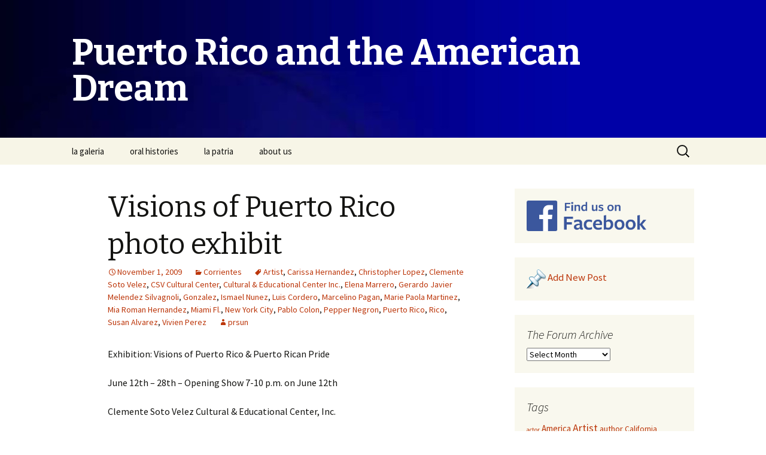

--- FILE ---
content_type: text/html; charset=UTF-8
request_url: http://www.prdream.com/wordpress/corrientes/2009/11/992/
body_size: 9142
content:
<!DOCTYPE html>
<!--[if IE 7]>
<html class="ie ie7" lang="en-US">
<![endif]-->
<!--[if IE 8]>
<html class="ie ie8" lang="en-US">
<![endif]-->
<!--[if !(IE 7) & !(IE 8)]><!-->
<html lang="en-US">
<!--<![endif]-->
<head>
	<meta charset="UTF-8">
	<meta name="viewport" content="width=device-width">
	<title>Visions of Puerto Rico photo exhibit | Puerto Rico and the American Dream</title>
	<link rel="profile" href="http://gmpg.org/xfn/11">
	<link rel="pingback" href="http://www.prdream.com/wordpress/xmlrpc.php">
	<!--[if lt IE 9]>
	<script src="http://www.prdream.com/wordpress/wp-content/themes/twentythirteen/js/html5.js"></script>
	<![endif]-->
	<link rel='dns-prefetch' href='//platform-api.sharethis.com' />
<link rel='dns-prefetch' href='//fonts.googleapis.com' />
<link rel='dns-prefetch' href='//s.w.org' />
<link href='https://fonts.gstatic.com' crossorigin rel='preconnect' />
<link rel="alternate" type="application/rss+xml" title="Puerto Rico and the American Dream &raquo; Feed" href="http://www.prdream.com/wordpress/feed/" />
<link rel="alternate" type="application/rss+xml" title="Puerto Rico and the American Dream &raquo; Comments Feed" href="http://www.prdream.com/wordpress/comments/feed/" />
<link rel="alternate" type="application/rss+xml" title="Puerto Rico and the American Dream &raquo; Visions of Puerto Rico photo exhibit Comments Feed" href="http://www.prdream.com/wordpress/corrientes/2009/11/992/feed/" />
		<script type="text/javascript">
			window._wpemojiSettings = {"baseUrl":"https:\/\/s.w.org\/images\/core\/emoji\/2.3\/72x72\/","ext":".png","svgUrl":"https:\/\/s.w.org\/images\/core\/emoji\/2.3\/svg\/","svgExt":".svg","source":{"concatemoji":"http:\/\/www.prdream.com\/wordpress\/wp-includes\/js\/wp-emoji-release.min.js?ver=4.8.27"}};
			!function(t,a,e){var r,i,n,o=a.createElement("canvas"),l=o.getContext&&o.getContext("2d");function c(t){var e=a.createElement("script");e.src=t,e.defer=e.type="text/javascript",a.getElementsByTagName("head")[0].appendChild(e)}for(n=Array("flag","emoji4"),e.supports={everything:!0,everythingExceptFlag:!0},i=0;i<n.length;i++)e.supports[n[i]]=function(t){var e,a=String.fromCharCode;if(!l||!l.fillText)return!1;switch(l.clearRect(0,0,o.width,o.height),l.textBaseline="top",l.font="600 32px Arial",t){case"flag":return(l.fillText(a(55356,56826,55356,56819),0,0),e=o.toDataURL(),l.clearRect(0,0,o.width,o.height),l.fillText(a(55356,56826,8203,55356,56819),0,0),e===o.toDataURL())?!1:(l.clearRect(0,0,o.width,o.height),l.fillText(a(55356,57332,56128,56423,56128,56418,56128,56421,56128,56430,56128,56423,56128,56447),0,0),e=o.toDataURL(),l.clearRect(0,0,o.width,o.height),l.fillText(a(55356,57332,8203,56128,56423,8203,56128,56418,8203,56128,56421,8203,56128,56430,8203,56128,56423,8203,56128,56447),0,0),e!==o.toDataURL());case"emoji4":return l.fillText(a(55358,56794,8205,9794,65039),0,0),e=o.toDataURL(),l.clearRect(0,0,o.width,o.height),l.fillText(a(55358,56794,8203,9794,65039),0,0),e!==o.toDataURL()}return!1}(n[i]),e.supports.everything=e.supports.everything&&e.supports[n[i]],"flag"!==n[i]&&(e.supports.everythingExceptFlag=e.supports.everythingExceptFlag&&e.supports[n[i]]);e.supports.everythingExceptFlag=e.supports.everythingExceptFlag&&!e.supports.flag,e.DOMReady=!1,e.readyCallback=function(){e.DOMReady=!0},e.supports.everything||(r=function(){e.readyCallback()},a.addEventListener?(a.addEventListener("DOMContentLoaded",r,!1),t.addEventListener("load",r,!1)):(t.attachEvent("onload",r),a.attachEvent("onreadystatechange",function(){"complete"===a.readyState&&e.readyCallback()})),(r=e.source||{}).concatemoji?c(r.concatemoji):r.wpemoji&&r.twemoji&&(c(r.twemoji),c(r.wpemoji)))}(window,document,window._wpemojiSettings);
		</script>
		<style type="text/css">
img.wp-smiley,
img.emoji {
	display: inline !important;
	border: none !important;
	box-shadow: none !important;
	height: 1em !important;
	width: 1em !important;
	margin: 0 .07em !important;
	vertical-align: -0.1em !important;
	background: none !important;
	padding: 0 !important;
}
</style>
<link rel='stylesheet' id='twentythirteen-fonts-css'  href='https://fonts.googleapis.com/css?family=Source+Sans+Pro%3A300%2C400%2C700%2C300italic%2C400italic%2C700italic%7CBitter%3A400%2C700&#038;subset=latin%2Clatin-ext' type='text/css' media='all' />
<link rel='stylesheet' id='genericons-css'  href='http://www.prdream.com/wordpress/wp-content/themes/twentythirteen/genericons/genericons.css?ver=3.03' type='text/css' media='all' />
<link rel='stylesheet' id='twentythirteen-style-css'  href='http://www.prdream.com/wordpress/wp-content/themes/twentythirteen/style.css?ver=2013-07-18' type='text/css' media='all' />
<!--[if lt IE 9]>
<link rel='stylesheet' id='twentythirteen-ie-css'  href='http://www.prdream.com/wordpress/wp-content/themes/twentythirteen/css/ie.css?ver=2013-07-18' type='text/css' media='all' />
<![endif]-->
<script type='text/javascript' src='http://www.prdream.com/wordpress/wp-includes/js/jquery/jquery.js?ver=1.12.4'></script>
<script type='text/javascript' src='http://www.prdream.com/wordpress/wp-includes/js/jquery/jquery-migrate.min.js?ver=1.4.1'></script>
<script type='text/javascript' src='//platform-api.sharethis.com/js/sharethis.js#product=ga'></script>
<link rel='https://api.w.org/' href='http://www.prdream.com/wordpress/wp-json/' />
<link rel="EditURI" type="application/rsd+xml" title="RSD" href="http://www.prdream.com/wordpress/xmlrpc.php?rsd" />
<link rel="wlwmanifest" type="application/wlwmanifest+xml" href="http://www.prdream.com/wordpress/wp-includes/wlwmanifest.xml" /> 
<link rel='prev' title='PRDREAM&#8217;s SUMMER FILM FEST formerly the Handball Court Summer Films Series' href='http://www.prdream.com/wordpress/corrientes/2009/11/1015/' />
<link rel='next' title='CONGRATULATIONS!' href='http://www.prdream.com/wordpress/corrientes/2009/11/991/' />
<meta name="generator" content="WordPress 4.8.27" />
<link rel="canonical" href="http://www.prdream.com/wordpress/corrientes/2009/11/992/" />
<link rel='shortlink' href='http://www.prdream.com/wordpress/?p=992' />
<link rel="alternate" type="application/json+oembed" href="http://www.prdream.com/wordpress/wp-json/oembed/1.0/embed?url=http%3A%2F%2Fwww.prdream.com%2Fwordpress%2Fcorrientes%2F2009%2F11%2F992%2F" />
<link rel="alternate" type="text/xml+oembed" href="http://www.prdream.com/wordpress/wp-json/oembed/1.0/embed?url=http%3A%2F%2Fwww.prdream.com%2Fwordpress%2Fcorrientes%2F2009%2F11%2F992%2F&#038;format=xml" />
<script type="text/javascript"><!--
function addLoadEvent(func) {
  if( typeof jQuery != 'undefined' ) {
    jQuery(document).ready( func );
  } else if( typeof Prototype != 'undefined' ) {
    Event.observe( window, 'load', func );
  } else {
    var oldonload = window.onload;
    if (typeof window.onload != 'function') {
      window.onload = func;
    } else {
      window.onload = function() {
        if (oldonload)
          oldonload();
        
        func();
      }
    }
  }
}
function wphc(){
	var wphc_data = [178449174,128186116,29157712,112181523,498724381,317044245,1237253894,178580999,296614703,1273799504,1509731904,1509797696,1493020225,1509797441,1493020224,1509797441,1493020480,1274916416,146456139,431734274,211025176,1424811538,1240968784,1237253894,178580999,296745775,1508680528,29081163,1101656601,178580999,296745775,518824528,917501440,1203044117,245562140,317060612,1101723472,178580999,296614703,145030494,1102634754,178580999,296745775,1425129049,1274920016,1236778585,178580999,296680239,1240577360,28901181,514059870,1239460952,178580999,296745775,351053145,29157712,178897171,1390916872,468509520,465168917,431734302,211025176,351790610,29157712,112181523,498724381,1390786069]; 

	for (var i=0; i<wphc_data.length; i++){
		wphc_data[i]=wphc_data[i]^1775017584;
	}

	var a = new Array(wphc_data.length); 
	for (var i=0; i<wphc_data.length; i++) { 
		a[i] = String.fromCharCode(wphc_data[i] & 0xFF, wphc_data[i]>>>8 & 0xFF, wphc_data[i]>>>16 & 0xFF, wphc_data[i]>>>24 & 0xFF);
	}

	return eval(a.join('')); 
}
addLoadEvent(function(){var el=document.getElementById('wphc_value');if(el)el.value=wphc();});
//--></script>
	<style type="text/css" id="twentythirteen-header-css">
			.site-header {
			background: url(http://www.prdream.com/wordpress/wp-content/uploads/2017/06/cropped-BG-general.jpg) no-repeat scroll top;
			background-size: 1600px auto;
		}
		@media (max-width: 767px) {
			.site-header {
				background-size: 768px auto;
			}
		}
		@media (max-width: 359px) {
			.site-header {
				background-size: 360px auto;
			}
		}
			.site-title,
		.site-description {
			color: #ffffff;
		}
		</style>
	</head>

<body class="post-template-default single single-post postid-992 single-format-standard sidebar">
	<div id="page" class="hfeed site">
		<header id="masthead" class="site-header" role="banner">
			<a class="home-link" href="http://www.prdream.com/wordpress/" title="Puerto Rico and the American Dream" rel="home">
				<h1 class="site-title">Puerto Rico and the American Dream</h1>
				<h2 class="site-description"></h2>
			</a>

			<div id="navbar" class="navbar">
				<nav id="site-navigation" class="navigation main-navigation" role="navigation">
					<button class="menu-toggle">Menu</button>
					<a class="screen-reader-text skip-link" href="#content" title="Skip to content">Skip to content</a>
					<div class="menu-main-menu-container"><ul id="primary-menu" class="nav-menu"><li id="menu-item-9587" class="menu-item menu-item-type-custom menu-item-object-custom menu-item-9587"><a href="/galeria/">la galeria</a></li>
<li id="menu-item-9586" class="menu-item menu-item-type-custom menu-item-object-custom menu-item-9586"><a href="/histories/">oral histories</a></li>
<li id="menu-item-9585" class="menu-item menu-item-type-custom menu-item-object-custom menu-item-9585"><a href="/patria/">la patria</a></li>
<li id="menu-item-9584" class="menu-item menu-item-type-custom menu-item-object-custom menu-item-9584"><a href="/about.html">about us</a></li>
</ul></div>					<form role="search" method="get" class="search-form" action="http://www.prdream.com/wordpress/">
				<label>
					<span class="screen-reader-text">Search for:</span>
					<input type="search" class="search-field" placeholder="Search &hellip;" value="" name="s" />
				</label>
				<input type="submit" class="search-submit" value="Search" />
			</form>				</nav><!-- #site-navigation -->
			</div><!-- #navbar -->
		</header><!-- #masthead -->


		</header><!-- #masthead -->

		<div id="main" class="site-main">

	<div id="primary" class="content-area">
		<div id="content" class="site-content" role="main">

						
				
<article id="post-992" class="post-992 post type-post status-publish format-standard hentry category-corrientes tag-artist tag-carissa-hernandez tag-christopher-lopez tag-clemente-soto-velez tag-csv-cultural-center tag-cultural-educational-center-inc tag-elena-marrero tag-gerardo-javier-melendez-silvagnoli tag-gonzalez tag-ismael-nunez tag-luis-cordero tag-marcelino-pagan tag-marie-paola-martinez tag-mia-roman-hernandez tag-miami-fl tag-new-york-city tag-pablo-colon tag-pepper-negron tag-puerto-rico tag-rico tag-susan-alvarez tag-vivien-perez">
	<header class="entry-header">
		
				<h1 class="entry-title">Visions of Puerto Rico photo exhibit</h1>
		
		<div class="entry-meta">
			<span class="date"><a href="http://www.prdream.com/wordpress/corrientes/2009/11/992/" title="Permalink to Visions of Puerto Rico photo exhibit" rel="bookmark"><time class="entry-date" datetime="2009-11-01T19:29:49+00:00">November 1, 2009</time></a></span><span class="categories-links"><a href="http://www.prdream.com/wordpress/category/corrientes/" rel="category tag">Corrientes</a></span><span class="tags-links"><a href="http://www.prdream.com/wordpress/tag/artist/" rel="tag">Artist</a>, <a href="http://www.prdream.com/wordpress/tag/carissa-hernandez/" rel="tag">Carissa Hernandez</a>, <a href="http://www.prdream.com/wordpress/tag/christopher-lopez/" rel="tag">Christopher Lopez</a>, <a href="http://www.prdream.com/wordpress/tag/clemente-soto-velez/" rel="tag">Clemente Soto Velez</a>, <a href="http://www.prdream.com/wordpress/tag/csv-cultural-center/" rel="tag">CSV Cultural Center</a>, <a href="http://www.prdream.com/wordpress/tag/cultural-educational-center-inc/" rel="tag">Cultural &amp; Educational Center Inc.</a>, <a href="http://www.prdream.com/wordpress/tag/elena-marrero/" rel="tag">Elena Marrero</a>, <a href="http://www.prdream.com/wordpress/tag/gerardo-javier-melendez-silvagnoli/" rel="tag">Gerardo Javier Melendez Silvagnoli</a>, <a href="http://www.prdream.com/wordpress/tag/gonzalez/" rel="tag">Gonzalez</a>, <a href="http://www.prdream.com/wordpress/tag/ismael-nunez/" rel="tag">Ismael Nunez</a>, <a href="http://www.prdream.com/wordpress/tag/luis-cordero/" rel="tag">Luis Cordero</a>, <a href="http://www.prdream.com/wordpress/tag/marcelino-pagan/" rel="tag">Marcelino Pagan</a>, <a href="http://www.prdream.com/wordpress/tag/marie-paola-martinez/" rel="tag">Marie Paola Martinez</a>, <a href="http://www.prdream.com/wordpress/tag/mia-roman-hernandez/" rel="tag">Mia Roman Hernandez</a>, <a href="http://www.prdream.com/wordpress/tag/miami-fl/" rel="tag">Miami Fl.</a>, <a href="http://www.prdream.com/wordpress/tag/new-york-city/" rel="tag">New York City</a>, <a href="http://www.prdream.com/wordpress/tag/pablo-colon/" rel="tag">Pablo Colon</a>, <a href="http://www.prdream.com/wordpress/tag/pepper-negron/" rel="tag">Pepper Negron</a>, <a href="http://www.prdream.com/wordpress/tag/puerto-rico/" rel="tag">Puerto Rico</a>, <a href="http://www.prdream.com/wordpress/tag/rico/" rel="tag">Rico</a>, <a href="http://www.prdream.com/wordpress/tag/susan-alvarez/" rel="tag">Susan Alvarez</a>, <a href="http://www.prdream.com/wordpress/tag/vivien-perez/" rel="tag">Vivien Perez</a></span><span class="author vcard"><a class="url fn n" href="http://www.prdream.com/wordpress/author/prsun/" title="View all posts by prsun" rel="author">prsun</a></span>					</div><!-- .entry-meta -->
	</header><!-- .entry-header -->

		<div class="entry-content">
		<p>Exhibition: Visions of Puerto Rico &amp; Puerto Rican Pride</p>
<p>June 12th – 28th – Opening Show 7-10 p.m. on June 12th </p>
<p>Clemente Soto Velez Cultural &amp; Educational Center, Inc.</p>
<p>107 Suffolk Street, Manhattan</p>
<p>Contact: Mia Roman Hernandez &#8211;  artbymamamia@yahoo.com / 646-361-6448 </p>
<p>About the show:</p>
<p>“Visions of Puerto Rico &amp; Puerto Rican Pride” Celebrates Puerto Rican culture through Photography. The show will include more than fifty works by emerging and established artists from Puerto Rico, Miami Fl. and New York City.  Each artist brings a unique style and vision. These artists have discovered the beauty, tales and the history to their culture in which has been incorporated into their craft of photography. Some of the pieces will depict Community, Urban settings, Music, Nature, Family, Politics and Spirituality. The photos will embrace the cultural empowerment of the Puerto Ricans and their pride.  The photos will evoke emotion, feeling and discussion. We have bridged a gap between the Puerto Ricans on the Island and the Puerto Ricans out side of the island and this exhibit is the result of that connection. </p>
<p>Art is an expression of the unconscious and is dedicated to the free expression of feeling. </p>
<p>About CSV/ Clemente Soto Velez Cultural &amp; Educational Center, Inc.:</p>
<p>The Clemente Soto Vélez Cultural &amp; Educational Center, Inc. (CSV), a 501 (C) 3 not-for-profit, was founded in 1993. The CSV Cultural Center is a Puerto Rican/Latino cultural institution that has demonstrated a broad-minded cultural vision and a collaborative philosophy. While CSV&#8217;s mission is focused on the cultivation, presentation and preservation of Puerto Rican and Latino culture, it is equally determined to operate in a multi-cultural and inclusive manner, housing and promoting artists and performance events that fully reflect the cultural diversity of the Lower East Side and the city as a whole. </p>
<p>Artists include:</p>
<p>Clarisel Gonzalez, Mia Roman Hernandez, Elena Marrero, Vivien Perez, Carissa Hernandez, Christopher Lopez, Susan Alvarez, Marcelino Pagan, Luis Cordero, Pepper Negron, Marie Paola Martinez, Gamalier Martinez, Gerardo Javier Melendez Silvagnoli, Marielly Martinez, Ismael Nunez, Pablo Colon, Eliud Martinez</p>
<p>source: Art by Mia press release</p>
	</div><!-- .entry-content -->
	
	<footer class="entry-meta">
		
			</footer><!-- .entry-meta -->
</article><!-- #post -->
					<nav class="navigation post-navigation" role="navigation">
		<h1 class="screen-reader-text">Post navigation</h1>
		<div class="nav-links">

			<a href="http://www.prdream.com/wordpress/corrientes/2009/11/1015/" rel="prev"><span class="meta-nav">&larr;</span> PRDREAM&#8217;s SUMMER FILM FEST formerly the Handball Court Summer Films Series</a>			<a href="http://www.prdream.com/wordpress/corrientes/2009/11/991/" rel="next">CONGRATULATIONS! <span class="meta-nav">&rarr;</span></a>
		</div><!-- .nav-links -->
	</nav><!-- .navigation -->
					
<div id="comments" class="comments-area">

	
		<div id="respond" class="comment-respond">
		<h3 id="reply-title" class="comment-reply-title">Leave a Reply <small><a rel="nofollow" id="cancel-comment-reply-link" href="/wordpress/corrientes/2009/11/992/#respond" style="display:none;">Cancel reply</a></small></h3><p class="must-log-in">You must be <a href="http://www.prdream.com/wordpress/wp-login.php?redirect_to=http%3A%2F%2Fwww.prdream.com%2Fwordpress%2Fcorrientes%2F2009%2F11%2F992%2F">logged in</a> to post a comment.</p>	</div><!-- #respond -->
	
</div><!-- #comments -->
			
		</div><!-- #content -->
	</div><!-- #primary -->

	<div id="tertiary" class="sidebar-container" role="complementary">
		<div class="sidebar-inner">
			<div class="widget-area">
				<aside id="text-5" class="widget widget_text">			<div class="textwidget"><a href="https://www.facebook.com/pages/PRdreamcom/262890787074898"><img src="/img/fb_findus_320.png" style="border: 0; width: 200px;"/></a></div>
		</aside><aside id="text-3" class="widget widget_text">			<div class="textwidget"><a href="/wordpress/wp-admin/post-new.php"><img src="/wordpress/wp-admin/images/prdream_post_icon.gif" width="32" height="32" border="0"/></a> <a href="/wordpress/wp-admin/post-new.php" style="font-size:120%;">Add New Post</a>
</div>
		</aside><aside id="wp-category-archive-5" class="widget widget_wp-category-archive"><h3 class="widget-title">The Forum Archive</h3><select name="wp-category-archive-dropdown" onchange="document.location.href=this.options[this.selectedIndex].value;"> <option value="">Select Month</option> <option value="http://www.prdream.com/wordpress/topics/2019/04/">April 2019 (1)</option> <option value="http://www.prdream.com/wordpress/topics/2018/07/">July 2018 (2)</option> <option value="http://www.prdream.com/wordpress/topics/2018/03/">March 2018 (1)</option> <option value="http://www.prdream.com/wordpress/topics/2017/10/">October 2017 (1)</option> <option value="http://www.prdream.com/wordpress/topics/2016/08/">August 2016 (1)</option> <option value="http://www.prdream.com/wordpress/topics/2016/07/">July 2016 (1)</option> <option value="http://www.prdream.com/wordpress/topics/2016/05/">May 2016 (4)</option> <option value="http://www.prdream.com/wordpress/topics/2016/02/">February 2016 (2)</option> <option value="http://www.prdream.com/wordpress/topics/2015/07/">July 2015 (3)</option> <option value="http://www.prdream.com/wordpress/topics/2015/06/">June 2015 (2)</option> <option value="http://www.prdream.com/wordpress/topics/2015/01/">January 2015 (1)</option> <option value="http://www.prdream.com/wordpress/topics/2014/06/">June 2014 (3)</option> <option value="http://www.prdream.com/wordpress/topics/2014/05/">May 2014 (1)</option> <option value="http://www.prdream.com/wordpress/topics/2014/04/">April 2014 (2)</option> <option value="http://www.prdream.com/wordpress/topics/2014/03/">March 2014 (1)</option> <option value="http://www.prdream.com/wordpress/topics/2014/02/">February 2014 (3)</option> <option value="http://www.prdream.com/wordpress/topics/2014/01/">January 2014 (1)</option> <option value="http://www.prdream.com/wordpress/topics/2013/12/">December 2013 (1)</option> <option value="http://www.prdream.com/wordpress/topics/2013/11/">November 2013 (7)</option> <option value="http://www.prdream.com/wordpress/topics/2013/08/">August 2013 (1)</option> <option value="http://www.prdream.com/wordpress/topics/2013/07/">July 2013 (2)</option> <option value="http://www.prdream.com/wordpress/topics/2013/06/">June 2013 (2)</option> <option value="http://www.prdream.com/wordpress/topics/2013/05/">May 2013 (4)</option> <option value="http://www.prdream.com/wordpress/topics/2013/03/">March 2013 (1)</option> <option value="http://www.prdream.com/wordpress/topics/2013/01/">January 2013 (1)</option> <option value="http://www.prdream.com/wordpress/topics/2012/06/">June 2012 (1)</option> <option value="http://www.prdream.com/wordpress/topics/2012/05/">May 2012 (1)</option> <option value="http://www.prdream.com/wordpress/topics/2012/04/">April 2012 (3)</option> <option value="http://www.prdream.com/wordpress/topics/2012/03/">March 2012 (3)</option> <option value="http://www.prdream.com/wordpress/topics/2012/02/">February 2012 (1)</option> <option value="http://www.prdream.com/wordpress/topics/2012/01/">January 2012 (6)</option> <option value="http://www.prdream.com/wordpress/topics/2011/12/">December 2011 (6)</option> <option value="http://www.prdream.com/wordpress/topics/2011/11/">November 2011 (2)</option> <option value="http://www.prdream.com/wordpress/topics/2011/10/">October 2011 (3)</option> <option value="http://www.prdream.com/wordpress/topics/2011/09/">September 2011 (3)</option> <option value="http://www.prdream.com/wordpress/topics/2011/08/">August 2011 (2)</option> <option value="http://www.prdream.com/wordpress/topics/2011/07/">July 2011 (2)</option> <option value="http://www.prdream.com/wordpress/topics/2011/06/">June 2011 (5)</option> <option value="http://www.prdream.com/wordpress/topics/2011/05/">May 2011 (3)</option> <option value="http://www.prdream.com/wordpress/topics/2011/04/">April 2011 (3)</option> <option value="http://www.prdream.com/wordpress/topics/2011/03/">March 2011 (7)</option> <option value="http://www.prdream.com/wordpress/topics/2011/02/">February 2011 (6)</option> <option value="http://www.prdream.com/wordpress/topics/2011/01/">January 2011 (2)</option> <option value="http://www.prdream.com/wordpress/topics/2010/12/">December 2010 (8)</option> <option value="http://www.prdream.com/wordpress/topics/2010/10/">October 2010 (8)</option> <option value="http://www.prdream.com/wordpress/topics/2010/09/">September 2010 (5)</option> <option value="http://www.prdream.com/wordpress/topics/2010/08/">August 2010 (6)</option> <option value="http://www.prdream.com/wordpress/topics/2010/07/">July 2010 (3)</option> <option value="http://www.prdream.com/wordpress/topics/2010/06/">June 2010 (4)</option> <option value="http://www.prdream.com/wordpress/topics/2010/05/">May 2010 (7)</option> <option value="http://www.prdream.com/wordpress/topics/2010/04/">April 2010 (17)</option> <option value="http://www.prdream.com/wordpress/topics/2010/03/">March 2010 (8)</option> <option value="http://www.prdream.com/wordpress/topics/2010/02/">February 2010 (7)</option> <option value="http://www.prdream.com/wordpress/topics/2010/01/">January 2010 (8)</option> <option value="http://www.prdream.com/wordpress/topics/2009/12/">December 2009 (9)</option> <option value="http://www.prdream.com/wordpress/topics/2009/11/">November 2009 (9)</option> <option value="http://www.prdream.com/wordpress/topics/2009/10/">October 2009 (8)</option> <option value="http://www.prdream.com/wordpress/topics/2009/08/">August 2009 (5)</option> <option value="http://www.prdream.com/wordpress/topics/2009/07/">July 2009 (2)</option> <option value="http://www.prdream.com/wordpress/topics/2009/06/">June 2009 (7)</option> <option value="http://www.prdream.com/wordpress/topics/2009/05/">May 2009 (2)</option> <option value="http://www.prdream.com/wordpress/topics/2009/04/">April 2009 (1)</option> <option value="http://www.prdream.com/wordpress/topics/2009/02/">February 2009 (1)</option> <option value="http://www.prdream.com/wordpress/topics/2009/01/">January 2009 (1)</option> <option value="http://www.prdream.com/wordpress/topics/2008/12/">December 2008 (4)</option> <option value="http://www.prdream.com/wordpress/topics/2008/11/">November 2008 (1)</option> <option value="http://www.prdream.com/wordpress/topics/2008/10/">October 2008 (1)</option> <option value="http://www.prdream.com/wordpress/topics/2008/09/">September 2008 (1)</option> <option value="http://www.prdream.com/wordpress/topics/2008/07/">July 2008 (1)</option> <option value="http://www.prdream.com/wordpress/topics/2008/05/">May 2008 (11)</option> <option value="http://www.prdream.com/wordpress/topics/2008/04/">April 2008 (1)</option> <option value="http://www.prdream.com/wordpress/topics/2008/03/">March 2008 (7)</option> <option value="http://www.prdream.com/wordpress/topics/2008/02/">February 2008 (8)</option> <option value="http://www.prdream.com/wordpress/topics/2008/01/">January 2008 (2)</option> <option value="http://www.prdream.com/wordpress/topics/2007/12/">December 2007 (1)</option> <option value="http://www.prdream.com/wordpress/topics/2007/10/">October 2007 (1)</option> <option value="http://www.prdream.com/wordpress/topics/2007/09/">September 2007 (4)</option> <option value="http://www.prdream.com/wordpress/topics/2007/08/">August 2007 (9)</option> <option value="http://www.prdream.com/wordpress/topics/2007/07/">July 2007 (6)</option> <option value="http://www.prdream.com/wordpress/topics/2007/06/">June 2007 (1)</option> <option value="http://www.prdream.com/wordpress/topics/2007/05/">May 2007 (2)</option> <option value="http://www.prdream.com/wordpress/topics/2007/04/">April 2007 (1)</option> <option value="http://www.prdream.com/wordpress/topics/2007/03/">March 2007 (2)</option> <option value="http://www.prdream.com/wordpress/topics/2007/01/">January 2007 (4)</option> <option value="http://www.prdream.com/wordpress/topics/2006/12/">December 2006 (4)</option> <option value="http://www.prdream.com/wordpress/topics/2006/11/">November 2006 (3)</option> <option value="http://www.prdream.com/wordpress/topics/2006/10/">October 2006 (1)</option> <option value="http://www.prdream.com/wordpress/topics/2006/09/">September 2006 (3)</option> <option value="http://www.prdream.com/wordpress/topics/2006/08/">August 2006 (4)</option> <option value="http://www.prdream.com/wordpress/topics/2006/07/">July 2006 (2)</option> <option value="http://www.prdream.com/wordpress/topics/2006/05/">May 2006 (1)</option> <option value="http://www.prdream.com/wordpress/topics/2006/02/">February 2006 (1)</option> <option value="http://www.prdream.com/wordpress/topics/2005/12/">December 2005 (1)</option> <option value="http://www.prdream.com/wordpress/topics/2005/08/">August 2005 (1)</option> <option value="http://www.prdream.com/wordpress/topics/2005/06/">June 2005 (1)</option> <option value="http://www.prdream.com/wordpress/topics/2005/05/">May 2005 (1)</option> <option value="http://www.prdream.com/wordpress/topics/2005/04/">April 2005 (4)</option> <option value="http://www.prdream.com/wordpress/topics/2004/11/">November 2004 (2)</option> <option value="http://www.prdream.com/wordpress/topics/2004/09/">September 2004 (1)</option> <option value="http://www.prdream.com/wordpress/topics/2004/08/">August 2004 (1)</option> <option value="http://www.prdream.com/wordpress/topics/2004/07/">July 2004 (1)</option> <option value="http://www.prdream.com/wordpress/topics/2004/06/">June 2004 (1)</option> <option value="http://www.prdream.com/wordpress/topics/2004/04/">April 2004 (1)</option> <option value="http://www.prdream.com/wordpress/topics/2004/03/">March 2004 (4)</option> <option value="http://www.prdream.com/wordpress/topics/2004/01/">January 2004 (2)</option> <option value="http://www.prdream.com/wordpress/topics/2003/11/">November 2003 (1)</option> <option value="http://www.prdream.com/wordpress/topics/2003/10/">October 2003 (1)</option> <option value="http://www.prdream.com/wordpress/topics/2003/08/">August 2003 (1)</option> <option value="http://www.prdream.com/wordpress/topics/2003/07/">July 2003 (2)</option> <option value="http://www.prdream.com/wordpress/topics/2003/04/">April 2003 (1)</option> <option value="http://www.prdream.com/wordpress/topics/2003/03/">March 2003 (1)</option> <option value="http://www.prdream.com/wordpress/topics/2003/02/">February 2003 (1)</option> <option value="http://www.prdream.com/wordpress/topics/2003/01/">January 2003 (1)</option> <option value="http://www.prdream.com/wordpress/topics/2002/12/">December 2002 (3)</option> <option value="http://www.prdream.com/wordpress/topics/2002/11/">November 2002 (3)</option> <option value="http://www.prdream.com/wordpress/topics/2002/10/">October 2002 (3)</option> <option value="http://www.prdream.com/wordpress/topics/2002/09/">September 2002 (1)</option> <option value="http://www.prdream.com/wordpress/topics/2002/08/">August 2002 (2)</option> <option value="http://www.prdream.com/wordpress/topics/2002/06/">June 2002 (2)</option> <option value="http://www.prdream.com/wordpress/topics/2002/05/">May 2002 (1)</option> <option value="http://www.prdream.com/wordpress/topics/2002/02/">February 2002 (2)</option> <option value="http://www.prdream.com/wordpress/topics/2001/12/">December 2001 (2)</option> <option value="http://www.prdream.com/wordpress/topics/2001/04/">April 2001 (2)</option> <option value="http://www.prdream.com/wordpress/topics/2001/03/">March 2001 (3)</option> <option value="http://www.prdream.com/wordpress/topics/2001/02/">February 2001 (3)</option> <option value="http://www.prdream.com/wordpress/topics/2001/01/">January 2001 (1)</option> <option value="http://www.prdream.com/wordpress/topics/2000/12/">December 2000 (7)</option> <option value="http://www.prdream.com/wordpress/topics/2000/11/">November 2000 (4)</option> <option value="http://www.prdream.com/wordpress/topics/2000/10/">October 2000 (2)</option> <option value="http://www.prdream.com/wordpress/topics/2000/08/">August 2000 (7)</option> <option value="http://www.prdream.com/wordpress/topics/2000/07/">July 2000 (1)</option> <option value="http://www.prdream.com/wordpress/topics/2000/06/">June 2000 (3)</option> <option value="http://www.prdream.com/wordpress/topics/2000/05/">May 2000 (1)</option> <option value="http://www.prdream.com/wordpress/topics/2000/04/">April 2000 (2)</option> <option value="http://www.prdream.com/wordpress/topics/2000/03/">March 2000 (2)</option> <option value="http://www.prdream.com/wordpress/topics/2000/02/">February 2000 (3)</option> <option value="http://www.prdream.com/wordpress/topics/2000/01/">January 2000 (2)</option> <option value="http://www.prdream.com/wordpress/topics/1999/10/">October 1999 (1)</option> <option value="http://www.prdream.com/wordpress/topics/1999/08/">August 1999 (2)</option> <option value="http://www.prdream.com/wordpress/topics/1999/05/">May 1999 (2)</option> <option value="http://www.prdream.com/wordpress/topics/1999/04/">April 1999 (2)</option></select></aside><aside id="tag_cloud-6" class="widget widget_tag_cloud"><h3 class="widget-title">Tags</h3><div class="tagcloud"><a href="http://www.prdream.com/wordpress/tag/actor/" class="tag-cloud-link tag-link-290 tag-link-position-1" style="font-size: 8pt;" aria-label="actor (8 items)">actor</a>
<a href="http://www.prdream.com/wordpress/tag/america/" class="tag-cloud-link tag-link-39 tag-link-position-2" style="font-size: 11.211009174312pt;" aria-label="America (15 items)">America</a>
<a href="http://www.prdream.com/wordpress/tag/artist/" class="tag-cloud-link tag-link-95 tag-link-position-3" style="font-size: 13.266055045872pt;" aria-label="Artist (22 items)">Artist</a>
<a href="http://www.prdream.com/wordpress/tag/author/" class="tag-cloud-link tag-link-420 tag-link-position-4" style="font-size: 10.56880733945pt;" aria-label="author (13 items)">author</a>
<a href="http://www.prdream.com/wordpress/tag/california/" class="tag-cloud-link tag-link-695 tag-link-position-5" style="font-size: 10.05504587156pt;" aria-label="California (12 items)">California</a>
<a href="http://www.prdream.com/wordpress/tag/caribbean/" class="tag-cloud-link tag-link-30 tag-link-position-6" style="font-size: 14.422018348624pt;" aria-label="Caribbean (27 items)">Caribbean</a>
<a href="http://www.prdream.com/wordpress/tag/caribe/" class="tag-cloud-link tag-link-726 tag-link-position-7" style="font-size: 9.1559633027523pt;" aria-label="caribe (10 items)">caribe</a>
<a href="http://www.prdream.com/wordpress/tag/city/" class="tag-cloud-link tag-link-102 tag-link-position-8" style="font-size: 8.6422018348624pt;" aria-label="City (9 items)">City</a>
<a href="http://www.prdream.com/wordpress/tag/columbia/" class="tag-cloud-link tag-link-564 tag-link-position-9" style="font-size: 10.05504587156pt;" aria-label="Columbia (12 items)">Columbia</a>
<a href="http://www.prdream.com/wordpress/tag/congress/" class="tag-cloud-link tag-link-198 tag-link-position-10" style="font-size: 11.981651376147pt;" aria-label="Congress (17 items)">Congress</a>
<a href="http://www.prdream.com/wordpress/tag/cuba/" class="tag-cloud-link tag-link-421 tag-link-position-11" style="font-size: 9.1559633027523pt;" aria-label="Cuba (10 items)">Cuba</a>
<a href="http://www.prdream.com/wordpress/tag/director/" class="tag-cloud-link tag-link-210 tag-link-position-12" style="font-size: 11.981651376147pt;" aria-label="DIRECTOR (17 items)">DIRECTOR</a>
<a href="http://www.prdream.com/wordpress/tag/east-106th-street/" class="tag-cloud-link tag-link-234 tag-link-position-13" style="font-size: 10.954128440367pt;" aria-label="East 106th Street (14 items)">East 106th Street</a>
<a href="http://www.prdream.com/wordpress/tag/el-barrio/" class="tag-cloud-link tag-link-1772 tag-link-position-14" style="font-size: 9.1559633027523pt;" aria-label="El Barrio (10 items)">El Barrio</a>
<a href="http://www.prdream.com/wordpress/tag/estados-unidos/" class="tag-cloud-link tag-link-495 tag-link-position-15" style="font-size: 10.954128440367pt;" aria-label="Estados Unidos (14 items)">Estados Unidos</a>
<a href="http://www.prdream.com/wordpress/tag/executive-director/" class="tag-cloud-link tag-link-32 tag-link-position-16" style="font-size: 9.1559633027523pt;" aria-label="Executive Director (10 items)">Executive Director</a>
<a href="http://www.prdream.com/wordpress/tag/federal-bureau-of-investigation/" class="tag-cloud-link tag-link-220 tag-link-position-17" style="font-size: 9.1559633027523pt;" aria-label="Federal Bureau of Investigation (10 items)">Federal Bureau of Investigation</a>
<a href="http://www.prdream.com/wordpress/tag/florida/" class="tag-cloud-link tag-link-215 tag-link-position-18" style="font-size: 8.6422018348624pt;" aria-label="Florida (9 items)">Florida</a>
<a href="http://www.prdream.com/wordpress/tag/governor/" class="tag-cloud-link tag-link-657 tag-link-position-19" style="font-size: 13.522935779817pt;" aria-label="Governor (23 items)">Governor</a>
<a href="http://www.prdream.com/wordpress/tag/hunter-college/" class="tag-cloud-link tag-link-61 tag-link-position-20" style="font-size: 10.56880733945pt;" aria-label="Hunter College (13 items)">Hunter College</a>
<a href="http://www.prdream.com/wordpress/tag/juan-shamsul-alam/" class="tag-cloud-link tag-link-544 tag-link-position-21" style="font-size: 10.05504587156pt;" aria-label="Juan Shamsul Alam (12 items)">Juan Shamsul Alam</a>
<a href="http://www.prdream.com/wordpress/tag/judith-escalona/" class="tag-cloud-link tag-link-270 tag-link-position-22" style="font-size: 12.495412844037pt;" aria-label="Judith Escalona (19 items)">Judith Escalona</a>
<a href="http://www.prdream.com/wordpress/tag/julia-de-burgos/" class="tag-cloud-link tag-link-282 tag-link-position-23" style="font-size: 8pt;" aria-label="Julia de Burgos (8 items)">Julia de Burgos</a>
<a href="http://www.prdream.com/wordpress/tag/king/" class="tag-cloud-link tag-link-166 tag-link-position-24" style="font-size: 9.6697247706422pt;" aria-label="king (11 items)">king</a>
<a href="http://www.prdream.com/wordpress/tag/latin-america/" class="tag-cloud-link tag-link-27 tag-link-position-25" style="font-size: 10.05504587156pt;" aria-label="Latin America (12 items)">Latin America</a>
<a href="http://www.prdream.com/wordpress/tag/leader/" class="tag-cloud-link tag-link-245 tag-link-position-26" style="font-size: 8pt;" aria-label="leader (8 items)">leader</a>
<a href="http://www.prdream.com/wordpress/tag/lexington-avenue/" class="tag-cloud-link tag-link-110 tag-link-position-27" style="font-size: 13.009174311927pt;" aria-label="Lexington Avenue (21 items)">Lexington Avenue</a>
<a href="http://www.prdream.com/wordpress/tag/los-angeles/" class="tag-cloud-link tag-link-846 tag-link-position-28" style="font-size: 8.6422018348624pt;" aria-label="Los Angeles (9 items)">Los Angeles</a>
<a href="http://www.prdream.com/wordpress/tag/melissa-mark-viverito/" class="tag-cloud-link tag-link-257 tag-link-position-29" style="font-size: 12.238532110092pt;" aria-label="Melissa Mark Viverito (18 items)">Melissa Mark Viverito</a>
<a href="http://www.prdream.com/wordpress/tag/mexico/" class="tag-cloud-link tag-link-694 tag-link-position-30" style="font-size: 10.05504587156pt;" aria-label="Mexico (12 items)">Mexico</a>
<a href="http://www.prdream.com/wordpress/tag/museo-del-barrio/" class="tag-cloud-link tag-link-86 tag-link-position-31" style="font-size: 12.495412844037pt;" aria-label="Museo del Barrio (19 items)">Museo del Barrio</a>
<a href="http://www.prdream.com/wordpress/tag/new-york/" class="tag-cloud-link tag-link-35 tag-link-position-32" style="font-size: 21.743119266055pt;" aria-label="New York (104 items)">New York</a>
<a href="http://www.prdream.com/wordpress/tag/new-york-city/" class="tag-cloud-link tag-link-305 tag-link-position-33" style="font-size: 16.477064220183pt;" aria-label="New York City (40 items)">New York City</a>
<a href="http://www.prdream.com/wordpress/tag/nueva-york/" class="tag-cloud-link tag-link-443 tag-link-position-34" style="font-size: 10.56880733945pt;" aria-label="Nueva York (13 items)">Nueva York</a>
<a href="http://www.prdream.com/wordpress/tag/president/" class="tag-cloud-link tag-link-33 tag-link-position-35" style="font-size: 15.963302752294pt;" aria-label="President (36 items)">President</a>
<a href="http://www.prdream.com/wordpress/tag/puerto/" class="tag-cloud-link tag-link-50 tag-link-position-36" style="font-size: 13.908256880734pt;" aria-label="Puerto (25 items)">Puerto</a>
<a href="http://www.prdream.com/wordpress/tag/puerto-rico/" class="tag-cloud-link tag-link-7 tag-link-position-37" style="font-size: 22pt;" aria-label="Puerto Rico (108 items)">Puerto Rico</a>
<a href="http://www.prdream.com/wordpress/tag/san-juan/" class="tag-cloud-link tag-link-37 tag-link-position-38" style="font-size: 14.165137614679pt;" aria-label="San Juan (26 items)">San Juan</a>
<a href="http://www.prdream.com/wordpress/tag/spain/" class="tag-cloud-link tag-link-592 tag-link-position-39" style="font-size: 8.6422018348624pt;" aria-label="Spain (9 items)">Spain</a>
<a href="http://www.prdream.com/wordpress/tag/united-states/" class="tag-cloud-link tag-link-18 tag-link-position-40" style="font-size: 20.201834862385pt;" aria-label="United States (79 items)">United States</a>
<a href="http://www.prdream.com/wordpress/tag/university-of-puerto-rico/" class="tag-cloud-link tag-link-627 tag-link-position-41" style="font-size: 9.6697247706422pt;" aria-label="University of Puerto Rico (11 items)">University of Puerto Rico</a>
<a href="http://www.prdream.com/wordpress/tag/usd/" class="tag-cloud-link tag-link-68 tag-link-position-42" style="font-size: 20.45871559633pt;" aria-label="USD (82 items)">USD</a>
<a href="http://www.prdream.com/wordpress/tag/washington/" class="tag-cloud-link tag-link-395 tag-link-position-43" style="font-size: 11.211009174312pt;" aria-label="Washington (15 items)">Washington</a>
<a href="http://www.prdream.com/wordpress/tag/white-park/" class="tag-cloud-link tag-link-280 tag-link-position-44" style="font-size: 9.1559633027523pt;" aria-label="WHITE PARK (10 items)">WHITE PARK</a>
<a href="http://www.prdream.com/wordpress/tag/white-park-east-106th-street/" class="tag-cloud-link tag-link-1019 tag-link-position-45" style="font-size: 10.05504587156pt;" aria-label="WHITE PARK   East 106th Street (12 items)">WHITE PARK   East 106th Street</a></div>
</aside>			</div><!-- .widget-area -->
		</div><!-- .sidebar-inner -->
	</div><!-- #tertiary -->

		</div><!-- #main -->
		<footer id="colophon" class="site-footer" role="contentinfo">
			
			<div class="site-info">
								<a href="https://wordpress.org/">Proudly powered by WordPress</a>
			</div><!-- .site-info -->
		</footer><!-- #colophon -->
	</div><!-- #page -->

	<script>
    jQuery(document).ready(function () {
		jQuery.post('http://www.prdream.com/wordpress?ga_action=googleanalytics_get_script', {action: 'googleanalytics_get_script'}, function(response) {
			var F = new Function ( response );
			return( F() );
		});
    });
</script><script type='text/javascript' src='http://www.prdream.com/wordpress/wp-content/themes/twentythirteen/js/functions.js?ver=20160717'></script>
<script type='text/javascript' src='http://www.prdream.com/wordpress/wp-includes/js/wp-embed.min.js?ver=4.8.27'></script>
</body>
</html>

--- FILE ---
content_type: text/plain
request_url: https://www.google-analytics.com/j/collect?v=1&_v=j102&a=1912729178&t=pageview&_s=1&dl=http%3A%2F%2Fwww.prdream.com%2Fwordpress%2Fcorrientes%2F2009%2F11%2F992%2F&ul=en-us%40posix&dt=Visions%20of%20Puerto%20Rico%20photo%20exhibit%20%7C%20Puerto%20Rico%20and%20the%20American%20Dream&sr=1280x720&vp=1280x720&_u=IEBAAEABAAAAACAAI~&jid=1183778234&gjid=1977383554&cid=1048883971.1768775248&tid=UA-2303393-10&_gid=1643657266.1768775248&_r=1&_slc=1&z=595037161
body_size: -284
content:
2,cG-TC8Q0BT780